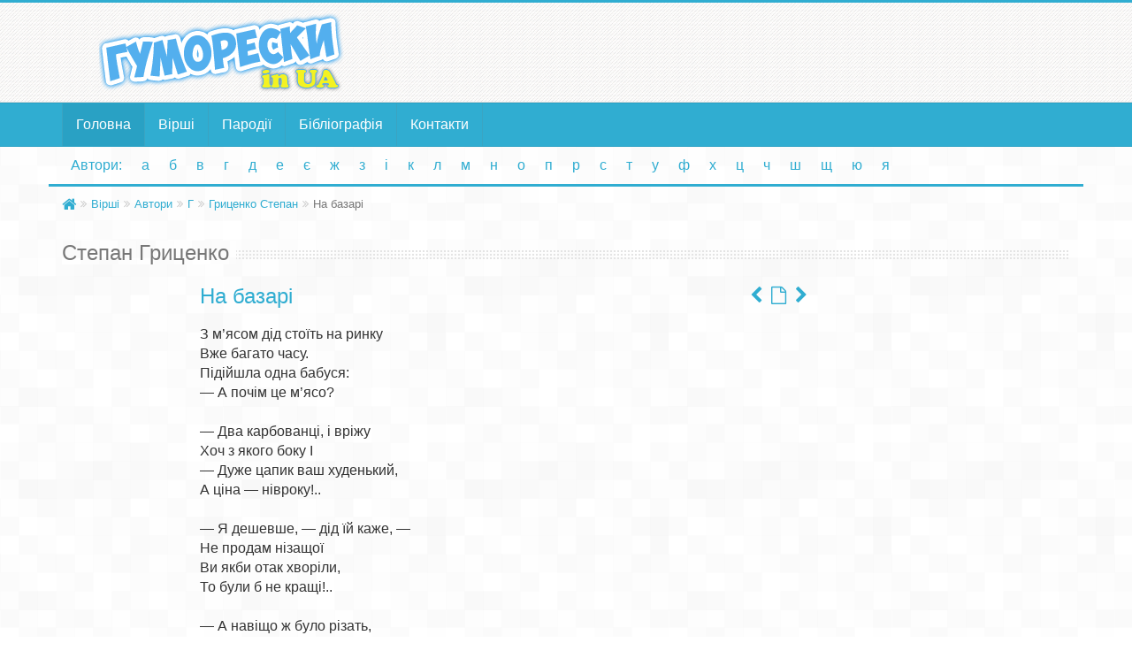

--- FILE ---
content_type: text/html; charset=UTF-8
request_url: https://gumoreski.in.ua/autors/gritsenko-stepan/na-bazari.html
body_size: 2660
content:
<!DOCTYPE html>
<html lang="ua-UA">
        <head>
        <meta charset="utf-8">
        <title>На базарі - гумореска Степана Гриценка на сайті Українські гуморески</title>
        <meta name="viewport" content="width=device-width, initial-scale=1.0">
                        <link rel="canonical" href="https://gumoreski.in.ua/autors/gritsenko-stepan/na-bazari.html" />
        <link rel="stylesheet" type="text/css" href="/assets/css/bootstrap335.min.css" media="screen, projection" />
<link rel="stylesheet" type="text/css" href="/assets/css/default/style.css" media="screen, projection" />
<link rel="stylesheet" type="text/css" href="/assets/css/default/blue.css" media="screen, projection" />
<link rel="stylesheet" type="text/css" href="/resources/css/font-awesome.min.css" media="screen, projection" />
        <!--[if lt IE 9]>
          <script src="https://oss.maxcdn.com/html5shiv/3.7.2/html5shiv.min.js"></script>
          <script src="https://oss.maxcdn.com/respond/1.4.2/respond.min.js"></script>
        <![endif]-->
    </head>
    <body>
        <header>
            <div class="container">
                <div class="row">
                    <div class="col-md-4 col-sm-4">
                        <!-- Logo and site link -->
                        <div class="logo">
                            <a class="brand center-block" href="/">
                                <img class="center-block" src="/assets/images/logo3.png" alt="Українські гуморески" title="Українські гуморески">
                            </a>
                        </div>
                    </div>
                    <div class="col-md-8"">

<ins class="adsbygoogle"
     style="display:block;width:100%;height:90px"
     data-ad-client="ca-pub-3977758262432195"
     data-ad-slot="7960962910"
     data-full-width-responsive="true"></ins>
<script async src="https://pagead2.googlesyndication.com/pagead/js/adsbygoogle.js"></script>
<script>
     (adsbygoogle = window.adsbygoogle || []).push({});
</script>

                    </div>
                </div>
            </div>
        </header>
        <div class="navbar" role="banner">
            <div class="container">
                <div class="navbar-header">
                    <button class="navbar-toggle" type="button" data-toggle="collapse" data-target=".bs-navbar-collapse">
                        <span class="sr-only">Toggle navigation</span>
                        <span class="icon-bar"></span>
                        <span class="icon-bar"></span>
                        <span class="icon-bar"></span>
                    </button>
                </div>
                <nav class="collapse navbar-collapse bs-navbar-collapse" role="navigation">
                    <!-- Navigation links starts here -->
                    <ul class="nav navbar-nav">
                        <li class="active"><a href="/">Головна</a></li>
                        <li><a href="/poems" title="Вірші">Вірші</a></li>	
                        <li><a href="/parody" title="Пародії">Пародії</a></li>	
                        <li><a href="/books" title="Бібліографія">Бібліографія</a></li>	
                        <li><a href="/contacts/" title="Контакти">Контакти</a></li>	
                </nav>
                
            </div>
        </div>
        <nav class="alfa-navbar">
            <div class="container">
                <ul class="nav nav-pills center-block">
                    <li><a href="/info/autors" title="Автори">Автори:</a></li>
                    <li><a href="/info/autors/a">а</a></li><li><a href="/info/autors/b">б</a></li>
                    <li><a href="/info/autors/v">в</a></li><li><a href="/info/autors/g">г</a></li>
                    <li><a href="/info/autors/d">д</a></li><li><a href="/info/autors/ae">е</a></li>
                    <li><a href="/info/autors/e">є</a></li><li><a href="/info/autors/zh">ж</a></li>
                    <li><a href="/info/autors/z">з</a></li>
                    <li><a href="/info/autors/i">і</a></li>
                    <li><a href="/info/autors/k">к</a></li>
                    <li><a href="/info/autors/l">л</a></li><li><a href="/info/autors/m">м</a></li>
                    <li><a href="/info/autors/n">н</a></li><li><a href="/info/autors/o">о</a></li>
                    <li><a href="/info/autors/p">п</a></li><li><a href="/info/autors/r">р</a></li>
                    <li><a href="/info/autors/s">с</a></li><li><a href="/info/autors/t">т</a></li>
                    <li><a href="/info/autors/u">у</a></li><li><a href="/info/autors/f">ф</a></li>
                    <li><a href="/info/autors/h">х</a></li><li><a href="/info/autors/c">ц</a></li>
                    <li><a href="/info/autors/ch">ч</a></li><li><a href="/info/autors/sh">ш</a></li>
                    <li><a href="/info/autors/shi">щ</a></li>
                    <li><a href="/info/autors/yu">ю</a></li><li><a href="/info/autors/ya">я</a></li>
                </ul>    
                                            </div>
            
        </nav>

        <div class="container">
            <div class="row">
                <div class="breadcrumbs border-top"><ul class="breadcrumb"><li><a href="/"><i class="fa fa-home home-icon fa-lg"></i></a></li><li><a href="/poems">Вірші</a></li><li><a href="/autors">Автори</a></li><li><a href="/autors/g">Г</a></li><li><a href="/autors/gritsenko-stepan">Гриценко Степан</a></li><li class="active">На базарі</li></ul></div>                <div class="col-md-12">
    <div class="page-title">
        <h2 class="title"><span>Степан Гриценко</span></h2>
    </div>
</div>
<div class="col-md-9 verse-view">
        <ul class="prev-next list-unstyled list-inline"><li><a href="/autors/gritsenko-stepan/mukhy-zhal-.html" title="Мухи жаль?"><i class="fa fa-chevron-left"></i></a></li><li><a href="/autors/gritsenko-stepan" title="Гриценко Степан. Перелік гуморесок"><i class="fa fa-file-o"></i></a></li><li><a href="/autors/gritsenko-stepan/na-inshu-hvilyu.html" title="На іншу хвилю"><i class="fa fa-chevron-right"></i></a></li></ul>    <div class="col-md-8 col-sm-offset-2">
        <h1>На базарі</h1>

<pre>
З м’ясом дід стоїть на ринку
Вже багато часу.
Підійшла одна бабуся:
— А почім це м’ясо?

— Два карбованці, і вріжу
Хоч з якого боку І
— Дуже цапик ваш худенький,
А ціна — нівроку!..

— Я дешевше, — дід їй каже, —
Не продам нізащої
Ви якби отак хворіли,
То були б не кращі!..

— А навіщо ж було різать,
Як тварина хвора?
— А ніхто його й не різав!
Сам він здох... учора!
</pre>
<div class="embed-responsive embed-responsive-4by3"><iframe class="embed-responsive-item" src="https://www.youtube.com/embed/flf6qkg6IfU" title="На базарі" frameborder="0" allow="accelerometer; autoplay; clipboard-write; encrypted-media; gyroscope; picture-in-picture; web-share" allowfullscreen></iframe></div>    </div>
    <div class="col-md-12">
        <div class="source">
                <img src="/cache/books/b6/22.small.jpg?1657215471">
                <div class="source-text">
                    <div class="source-title">Джерело:</div>
                    <a href="/books/stepan-gritsenko-na-veseliy-hvili">Гриценко, С. П. На веселій хвилі / С. П. Гриценко. Гуморески ; Жарти ; Смішинки  . — К. : Рад. письменник, 1973. — 59 с.</a>
                </div>
                
                <div class="clearfix"></div>
                </div>    </div>
</div>
            </div>
        </div>

        <footer>
            <div class="container">
                <div class="row">
                    <div class="col-lg-4 col-md-4 col-sm-4">
                        <div class="footer-logo">
                            <img src="/assets/images/logo3-1.png" alt="Гуморески" title="Гуморески">
                            <div>Гуморески in UA</div>
                        </div>
                    </div>
                    <div class="col-lg-5 col-md-5 col-sm-5">
                        <p class="title"><i class="fa fa-line-chart"></i> Статистика</p>
<ul class="list-unstyled">
<li>Авторів: <strong>210</strong></li>
<li>Гуморесок: <strong>5688</strong></li>
</ul>
                    </div>
                    <div class="col-lg-3 col-md-3 col-sm-3">
                        <div class="counter pull-left">
                        <ul>
                            <li><a href="https://www.facebook.com/gumoreski.in.ua/">Гуморески в Facebook</a></li>
<li><a href="https://www.youtube.com/channel/UCqSluJQX12Jj3pRZyFXmHXg">Гуморески в Youtube</a></li>
</ul>
                        </div>


                    </div>
                </div>
            </div>
        </footer>

        <script src="/resources/js/functions.js"></script>
<script src="/resources/js/jquery-3.1.1.min.js"></script>
<script src="/resources/js/bootstrap.min.js"></script>

    </body>
</html>


--- FILE ---
content_type: text/html; charset=utf-8
request_url: https://www.google.com/recaptcha/api2/aframe
body_size: 248
content:
<!DOCTYPE HTML><html><head><meta http-equiv="content-type" content="text/html; charset=UTF-8"></head><body><script nonce="8m3E4mosYKrDIOosfRzZOg">/** Anti-fraud and anti-abuse applications only. See google.com/recaptcha */ try{var clients={'sodar':'https://pagead2.googlesyndication.com/pagead/sodar?'};window.addEventListener("message",function(a){try{if(a.source===window.parent){var b=JSON.parse(a.data);var c=clients[b['id']];if(c){var d=document.createElement('img');d.src=c+b['params']+'&rc='+(localStorage.getItem("rc::a")?sessionStorage.getItem("rc::b"):"");window.document.body.appendChild(d);sessionStorage.setItem("rc::e",parseInt(sessionStorage.getItem("rc::e")||0)+1);localStorage.setItem("rc::h",'1769912741781');}}}catch(b){}});window.parent.postMessage("_grecaptcha_ready", "*");}catch(b){}</script></body></html>

--- FILE ---
content_type: text/css
request_url: https://gumoreski.in.ua/assets/css/default/style.css
body_size: 3010
content:
body{	
    font-size:16px;
    line-height:1.4em;
    font-family: arial, tahoma, sans-serif;
    background:#fff url("/assets/images/default/body-back.png") repeat;
    text-shadow:none !important;
    color:#444;
}

a:hover,a:active,a:focus {
    outline: 0;
}

:focus {outline:none;}

::-moz-focus-inner {border:0;}


header{
    padding:10px 0 10px;
    border-bottom:1px solid #ddd;
    background:url("/assets/images/default/header-back.png") repeat;
}

.button a, .button a:visited {
    color: #fff;
}

/* Navigation */

.navbar{
    margin:0;
    font-family:Tahoma, Verdana, Arial, Helvetica, sans-serif;
}


.top-line {
    border-top: 1px solid #eee;
}

.navbar{
    border-radius:0;
    background-image: none;
    background-repeat: no-repeat;
    filter: none !important;
    border-left:0 !important;
    border-right:0 !important;
}

.navbar-collapse{
    padding-left:0;
}

.navbar button{
    font-size:11px;
    padding:8px 10px;
    color:#fff !important;
    text-shadow:none !important;
}

.navbar button:hover{
    color: #fff !important;
} 

.navbar-toggle .icon-bar {
    background:#fff;
}

.navbar .caret{
    border-top-color:#fff !important;
    border-bottom-color:#fff !important;
}

.navbar .brand{
    color:#fff !important;
    text-shadow:none !important;
}

.navbar .nav > li > a{
    text-shadow:none !important;
    padding:15px 15px 15px;
    color:#fff !important;
    -webkit-transition:background 1s ease;
    -moz-transition:background 1s ease;
    -o-transition:background 1s ease;
    transition:background 1s ease;
}

.navbar .nav > li > a:hover{
    color:#fff !important;
    -webkit-transition:background 1s ease;
    -moz-transition:background 1s ease;
    -o-transition:background 1s ease;
    transition:background 1s ease;
}

.navbar .nav .active > a,
.navbar .nav .active > a:hover,
.navbar .nav .active > a:focus {
    color: #ffffff;
    box-shadow:none;
}


.nav-collapse a{
    font-weight:normal !important;
    text-shadow:none !important;
}

.dropdown-menu{
    border-radius:0px !important;
    box-shadow:none !important;
    border-bottom:none !important;
    padding:0px 0px;
    margin:0px;
    text-shadow:none !important;
    z-index: 2000;
}

.dropdown-menu a{
    padding:8px 10px;
    color:#fff !important;
    -webkit-transition:background 1s ease;
    -moz-transition:background 1s ease;
    -o-transition:background 1s ease;
    transition:background 1s ease;
    font-size:13px !important;
    text-shadow:none !important;
}

.dropdown-menu a:hover,.dropdown-menu a:focus{
    filter:none !important;
    -webkit-transition:background 1s ease;
    -moz-transition:background 1s ease;
    -o-transition:background 1s ease;
    transition:background 1s ease;
}

.dropdown-menu::after, .dropdown-menu::before{
    border:none !important;
}






/*    Alfa     */
.alfa-autors-navbar {
    padding-bottom: 5px;
}
.alfa-autors-navbar  .nav > li > a {
    text-transform: lowercase;
    line-height: 16px;
}

.alfa-navbar{
    margin:0;
    font-family:Tahoma, Verdana, Arial, Helvetica, sans-serif;
    border-radius:0px;
    background-image: none;
    background-repeat: no-repeat;
    filter: none !important;
    border-left:0 !important;
    border-right:0 !important;
    background: transparent;
}

.alfa-navbar ul.nav {
    width:100%;
}

.alfa-navbar .nav > li > a{
    text-shadow:none !important;
    padding:10px 10px;
}

.alfa-autors-navbar .nav > li {
    height: 36px;
    width: 36px;
    background-color: #eee;
    text-align: center;
    margin: 2px;
}

.alfa-autors-navbar .nav > li.wide {
    width: 116px;
}

.alfa-navbar .nav > li > a:hover {
    background-color: #ddd;
}

.alfa-navbar .nav .active > a,
.alfa-navbar .nav .active > a:hover,
.alfa-navbar .nav .active > a:focus {
    box-shadow:none;
}


/*================= */


.bor{
    height:20px;
    margin:20px 0px 15px 0px;
    background:url("/assets/images/default/dot.png") repeat-x;
}

/*  news   */





/****/

.main-box{
    padding:8px 10px;
    background: #f9f9f9;
    border: 1px solid #eee;
    border-radius: 10px;
    margin-bottom:15px;
}

.main-box h4{
    border-bottom: 1px solid #eee;
    padding-bottom: 8px;
    font-size: 18px;
}

.main-box p{
    margin-bottom:0px;
}

/****/

.multicols-2 {
    width:100%;
    column-count: 2;
    -moz-column-count: 2;
    -webkit-column-count: 2;
    column-gap: 20px;
    -moz-column-gap: 40px;
    -webkit-column-gap: 40px;
}

.autors-view {
    font-style: italic;
    font-size: 12px;
}

.autors-view a, .autors-view a:visited{
    color: #333;
}

.mess {
    padding-left: 35px;
    line-height: 33px;
}



/* Footer */

.ban-row {
    margin-top: 10px;
    background: transparent url("/assets/images/default/header-back.png") repeat;
    border-top: 1px solid #eee;
}

.ban {
    font-size: 12px;
}

footer{
    background:#30add1 url("/assets/images/default/footer-back.png") repeat;
    font-size:13px;
    padding:30px 0;
    color:#fff;
}

footer .title {
    font: bold 16px arial,tahoma,sans-serif;
    color: #ffffff;
    text-transform: uppercase;
    margin-bottom: 5px;
}

footer a, footer a:visited{
    color:#fff;
}

footer a:hover{
    color:#30add1;
    text-decoration:none;
}


footer .social a {
    display: inline-block;
    margin: 0;
    margin-right: 3px;
}


/* Social */

.social{
    margin-top: 20px;
    margin-bottom:10px;
}

.social a, .social a:visited, .social a:hover{
    color:#fff;
    text-decoration:none;
}

.social i{
    display:inline-block;
    height:30px;
    width:30px;
    font-size:15px;
    text-align:center;
    line-height:30px;
    -webkit-transition:background 1s ease;
    -moz-transition:background 1s ease;
    -o-transition:background 1s ease;
    transition:background 1s ease;
    border-radius:30px;
}

.social i:hover{
    -webkit-transition:background 1s ease;
    -moz-transition:background 1s ease;
    -o-transition:background 1s ease;
    transition:background 1s ease;
}

.facebook { background: #1e78ae !important; }
.twitter { background: #1ba1e2 !important; }
.google-plus { background: #f22d0c !important; }
.linkedin { background: #2d93cf !important; }
.pinterest { background:	#dd1617 !important; }
.vk { background:	#6383a8 !important; } 

.facebook:hover, .twitter:hover,
.google-plus:hover, .linkedin:hover,
.pinterest:hover { background: #333 !important; }



/*** title ***/

.page-title .title {
    padding:0px;
    margin:0 0 20px;
    font-size:24px;
    line-height:35px;
    color:#777;
    background:url("/assets/images/default/dot.png") left center repeat-x;
    background-size:4px 20px;
}

.page-title .title span{
    background:#fff url("/assets/images/default/body-back.png") repeat;
    padding-right:8px;
}


/*****/

.border-top {
    padding-top: 0px;
}




.error-page {
    padding: 20px 20px;
    text-align: center;
}

.error .error-med {
  font-size: 20px;
  line-height: 40px;
}

.error .error-big {
  font-size: 140px;
  color: #30add1;
  font-weight: bold;
  line-height: 100px;
}

.rel-poem {
    margin-top: 60px;
}

.rel-poem h2.h1 {
    font-style: normal;
    font-size: 18px;
}

/***** autors list *****/


.autors-list li {
    line-height: 45px;
}


.autors-list li span {
    font-size: 0.8em;
    color: #777;
    font-style: italic;
}


/******** verses list ****/

.box-img{
    background:#eee url("/assets/images/default/header-back.png") repeat;
    padding:8px 10px;
    border:1px solid #ddd;
    border-radius:10px;
}

.box-url {
    margin-top:10px;
    text-align: center;
    font-size: 0.9em;
}

.autors-brief-text {
    font-size: 0.8em;
    text-align: center;
}

.autors-brief-text strong{
    display: block;
    margin-top: 10px;
    font-size: 1.1em;
}

.autors-brief-text em {
    display: block;
    margin-bottom: 10px;
}

.rubric {
    padding: 10px;
    background:#eee url("/assets/images/default/header-back.png") repeat;
    border-top:1px solid #eee;
    border-bottom:1px solid #eee;
    margin-bottom: 10px;
}

.rubric-title {
    font-size: 18px;    
    margin:0;
    line-height: 1.3em;
}
.rubric-title em{
    font-weight: normal;
    font-size: 14px;
    display: block;
}





.rubric-description {
    border-top:1px solid #ddd;
    margin-top: 10px;
    padding-top: 10px;
    font-size: 0.8em;
    line-height: 1.4em;
    font-style: italic;
}

.verses-list .update {
    background:url("/assets/images/default/dot.png") left center repeat-x;
    text-align: right;
    padding: 5px 10px;
    font-size: 0.7em;
}

.verses-list .update span{
    background:#fff url("/assets/images/default/body-back.png") repeat;
    padding:0 10px;
}
.label-new {
    color: #d9534f;
}
.block-autor-books .list-inline > li {
    padding: 0 2px 4px 2px;
}

.block-autor-book {
    padding: 0 4px 10px;
}

.verses-list ul li {
    padding: 4px 0;
}

.verses-list ul {
    margin-left: 10px;
}


/***** verse view ****/

.verse-view pre {
    font-size: 16px; 
    margin-top: 20px;
    background-color: transparent;
    border: 0;
    font-family: Verdana,Arial,Helvetica,sans-serif;
    padding:0;
}

.verse-view pre h1{
    display: inline;
    font-size: 16px;
    font-family: Verdana,Arial,Helvetica,sans-serif;
    color: #333;
    margin:0;
}

.verse-view h1 em {
    font-size: 0.7em;
}


.verse-view .rubric {
    margin-bottom: 20px;
}


.verse-view h1, .verse-view .title,  .verse-view h2.title{
    border: 0 none;
    font-family: Arial,sans-serif;
    font-size: 24px;
    font-weight: normal;
    line-height: 1em;
    margin: 0px 0 10px;
    font-style:normal;
}

.verse-view .title{
    margin:0px 0 10px 0;
    font-weight:bold;
    display:block
}


.verse-view h3 {
    font-size:14px;
    margin-top:-7px
}

.verse-view h2{
    font-size:14px;
    font-weight:normal;
    font-style: italic;
    margin-top: 10px;
}



.verse-view .source {
    margin-top:12px;
    font-size:14px;
    padding:10px;
    background:#eee url("/assets/images/default/header-back.png") repeat;
    border-top:1px solid #eee;
    border-bottom:1px solid #eee;
    margin-bottom: 15px;
}

.verse-view .source img {
    float:left;
}

.verse-view .source .source-text {
    padding-left: 55px;    
}

.verse-view .source .source-title {
    font-size:12px;
}

.verse-view .source .source-biblio {
    margin-top:10px;
    border-top: 1px solid #eee;
    padding-top:10px;
    font-size:12px;
}


.verse-view .source .source-biblio ul {
    padding-left: 15px;
    margin-bottom:0;
}

.verse-view .picture {
    text-align: center;
    padding:5px;
    border: 1px solid #eee;
    background-color: #fff;
  
}
.verse-view .picture img {
    width: 100%;
}

.verse-view .picture p {
    margin-bottom: 0;
    font-size: 12px;
    margin-top:5px;
    border-top: 1px solid #eee;
    padding-top: 5px;
}

.verse-view .prev-next {
    float:right;
    font-size: 20px;
}


.verse-view p {
    font-size:12px;
    font-style:italic;
    font-weight:normal;
        line-height:1.2em;
        margin-top: 30px;
        margin-bottom: 30px;
}

.verse-view .epigraph{
    font-size:14px;
    line-height:1.2em;
    margin-left:160px;
    font-style:italic;
    font-weight:normal
}

.verse-view .epigraph span{
    font-size:12px;
    margin-left:20px;
    font-weight:bold
}

.verse-view .year{
    font-size:12px;
}


.verse-view .sn{
    margin-top:12px;
    padding:5px 0;
    font-size:14px;
    line-height:1.3em;
}

.epigraph-autor, .epigraph a {
    color: #777;
    display: inline-block;
    margin: 5px 0 0 60px;
    text-decoration: underline;
}

.epigraph-autor:hover, .epigraph a:hover {
    text-decoration: none;
}

/****** breadcrumbs *****/

.breadcrumb {
    background-color: transparent;
}

.breadcrumb > li + li::before {
    font-family: FontAwesome;
    content: '\f101 ';
}

.breadcrumb li, .breadcrumb li a {
    font-size: 13px;
}



/****** books *****/

.book-description {
    margin-bottom: 20px;
    font-style: italic;
}

.book-isbn {
    margin: 20px 0 0;
}

.book-text {
    margin: 20px 0;
}

.book-autor {
    margin-bottom: 5px;
}

.book-image {
    margin-bottom: 20px;
}
.book-text h3 {
    border-bottom: 1px dotted #000;
    padding-left: 20px;
}
/****** articles *****/

.articles .entry{
    margin-bottom:20px;
    padding-bottom:5px;
    border-bottom:1px solid #eee;
}

.articles .entry h2{
    font-size:20px;
    line-height:30px;
    background:#eee url("/assets/images/default/header-back.png") repeat;
    padding:2px 10px;
    border-top:1px solid #eee;
    border-bottom:1px solid #eee;
    margin-top:0;
}

.articles .entry h2 a, .articles .entry h2 a:visited, .articles .entry h2 a:hover{
    text-decoration:none;
    color:#777;
}


.articles .arthumb{
    margin:0px 10px 5px 0px;
    float:left;
}

.articles .arthumb img{
    margin:0px;
}


.article .arthumb{
    margin:0px 10px 0px 0px;
    float:left;
}

.article .bor {
    margin-top: 5px;
}

.article .brief {
    font-style: italic;
    font-size: 14px;
    background:#eee url("/assets/images/default/header-back.png") repeat;
    padding:5px 10px;
    border-top:1px solid #eee;
    border-bottom:1px solid #eee;
    margin-bottom: 20px;
}

.article p {
    text-indent: 30px;
    text-align: justify;
}


/****** contacts ******/

.contact .cwell{
    padding:15px 10px 20px;
    background:#f9f9f9;
    border:1px solid #eee;
    border-radius:10px;
    margin-bottom:15px;
}


.contact form label {
    font-size: 14px;
}


form label {
    font-weight: normal !important;
    color: #9a9a9a;
}



/****** info ******/

.info-view img.pull-left{
    margin: 0 20px 10px 0;
}




.home-content {
    font-size: 14px;
}



.home-news {
    margin-bottom: 20px;
}

.news-item {
    border-bottom: 1px solid #eee;
    padding: 10px 0;
}

.news-date {
    background:#eee url("/assets/images/default/header-back.png") repeat;
    border-bottom: 1px solid #eee;
    border-top: 1px solid #eee;
    width: 80px;
    float:left;
    text-align: center;
    padding: 5px;
    line-height: 1em;
}

.news-text {
    padding-left: 90px;
}

.news-day {
    font-weight: bold;
    font-size: 14px;
}

.news-month {
    font-size: 12px;
}

.home-news h4 {
    font-size: 20px;
}



.paging-line {
    border-top: 1px solid #eee;   
}


.bg-info {
 background:#eee url("/assets/images/default/header-back.png") repeat;
    border-bottom: 1px solid #eee;
    border-top: 1px solid #eee;
    padding: 5px;
}


.book-block {
    margin-bottom: 20px;
    background-color: #fff;
    border: 1px solid #eee;
    padding: 15px;
    min-height: 205px;
}
.book-block img {
    margin-bottom: 15px;
}

.book-desc-block {
  background:#eee url("/assets/images/default/header-back.png") repeat;
    border-bottom: 1px solid #eee;
    border-top: 1px solid #eee;
    padding: 5px 15px;   
}

.book-desc-block h4 {
    margin-top: 4px;
    font-weight: bold;
    margin-bottom: 2px;
}


.book-desc-block h3 {
    margin-top: 4px;
    font-weight: bold;
    margin-bottom: 2px;
}


.book-desc-block .book-autors {
    font-size: 0.9em;
}

.book-desc-block .serie-number {
    font-size: 12px;
    position: absolute;
    top:0px;
    right: 15px;
    background-color: #eee;
    padding: 2px;
    width: 50px;
    text-align: center;
}

.book-brief {
    font-style: italic;
    font-size: 0.8em;
    margin-top: 5px;
}




@media (max-width: 767px){

   .navbar .nav{
   border:0px !important;
   }
   .navbar .nav > li > a{
   border:0px !important;
   }
   .navbar-collapse{
		padding-left:15px;
	}
        .dropdown-menu {
            padding-left:0;
        }
        
           .dropdown-menu a{
   border-bottom:none !important;
   padding-left: 25px;
   }
}

@media (max-width: 635px){

   .da-slide .da-img{
   display:none;
   }
}

@media (max-width: 480px){

.da-slide {
    left:0!important;
}
   .da-slide h2{
   width:100%;
   font-size:20px;
   top:30px;
   }
   .da-slide pre{
   width:100%;
   font-size:14px;
   top:70px;
   }
   .da-slide .da-link{
   top:180px;
   }

   
.da-slider-fb .da-slide h2,
.da-slider-fb .da-slide pre,
.da-slider-fb .da-slide .da-link{
	left: 5%;
	opacity: 1;
}

.verse-view .epigraph{
    margin-left:100px;
}
}


.media-heading a,  .autors-list li .media-heading span {
    font-weight: bold;
    background: #fff url(/assets/images/default/body-back.png) repeat;
    padding-right: 5px;
    font-size: 17px;
    font-style: normal;
}

.media-heading {
    background: url(/assets/images/default/dot.png) left center repeat-x;
       /* border-bottom: 1px solid #ddd;*/
}

li.media .media-body li {
    line-height: 20px;
    font-size: 0.9em;
}
li.media .media-body ul {
    line-height: 20px;
}


.autor-text {
    margin-top: 20px;
}

a.persons, .persons, .person-autor a, a.persons:visited, .person-autor a:visited {
    color: #555;
    font-size: 14px;
    font-style: italic;
}

--- FILE ---
content_type: application/javascript
request_url: https://gumoreski.in.ua/resources/js/functions.js
body_size: 1583
content:


function collapse() {
    $("#sidebar").toggleClass("menu-min");
    $('#sidebar-collapse i').toggleClass("fa-angle-double-right");
}





function success_form_ajax(responseText) {
   // var obj = jQuery.parseJSON(responseText);
   var obj = responseText;
    if (obj.redirect) {
        window.location = obj.redirect;
    }
    else {
        beforeShowError();
        showErrorForm(obj);
    }
}





function beforeShowError() {

}



//==========================

function showErrorForm(obj) {
    var classErrorPaint = 'has-error';
    $('span[role="error"]').remove();
    $('.form-group').removeClass(classErrorPaint);
    if (obj.message) {
        $('#flash-message').html('<div class="alert alert-dismissable ' + obj.type + '"><button class="close" aria-hidden="true" data-dismiss="alert" type="button">×</button>' + obj.message + '</div>');
    }
    $.each(obj.errors, function(index, value) {
      //  alert(value);
        $("#" + index).parents('.form-group').addClass(classErrorPaint);
        $("label[for='" + index + "']").append(' <span class="label label-danger" role="error"><i class="fa fa-exclamation-circle"></i> ' + value + '</span>');
    //    $("#" + index).after('<span class="help-block" role="error">' + value + '</span>');
    });
}









function generateAlias(value) {
    var str = value;

    var space = '-';
    var link = '';
    var transl = {
        'а': 'a', 'б': 'b', 'в': 'v', 'г': 'h', 'ґ': 'g', 'д': 'd', 'е': 'e', 'є': 'ie', 'ж': 'zh',
        'з': 'z', 'и': 'y', 'й': 'i', 'і': 'i', 'ї': 'i', 'к': 'k', 'л': 'l', 'м': 'm', 'н': 'n',
        'о': 'o', 'п': 'p', 'р': 'r','с': 's', 'т': 't', 'у': 'u', 'ф': 'f', 'х': 'kh',
        'ц': 'ts', 'ч': 'ch', 'ш': 'sh', 'щ': 'shch',
        'ю': 'yu', 'я': 'ia', 'ь':''
    };
if (str != '')
    str = str.toLowerCase();
 
for (var i = 0; i < str.length; i++){
    if (/[а-яіїєґ]/.test(str.charAt(i))){ // заменяем символы на русском
        link += transl[str.charAt(i)];
    } else if (/[a-z0-9]/.test(str.charAt(i))){ // символы на анг. оставляем как есть
        link += str.charAt(i);
    } else {
        if (link.slice(-1) !== space) link += space; // прочие символы заменяем на space
    }
}
    return link;
}

function autoCompleteAlias(from, to) {
    var str = $(from).val();
    var space = '-';
    var link = '';
    var transl = {
        'а': 'a', 'б': 'b', 'в': 'v', 'г': 'h', 'ґ': 'g', 'д': 'd', 'е': 'e', 'є': 'ie', 'ж': 'zh',
        'з': 'z', 'и': 'y', 'й': 'i', 'і': 'i', 'ї': 'i', 'к': 'k', 'л': 'l', 'м': 'm', 'н': 'n',
        'о': 'o', 'п': 'p', 'р': 'r','с': 's', 'т': 't', 'у': 'u', 'ф': 'f', 'х': 'kh',
        'ц': 'ts', 'ч': 'ch', 'ш': 'sh', 'щ': 'shch',
        'ю': 'yu', 'я': 'ia', 'ь':''
    };
if (str != '')
    str = str.toLowerCase();
 
for (var i = 0; i < str.length; i++){
    if (/[а-яіїєґ]/.test(str.charAt(i))){ // заменяем символы на русском
        link += transl[str.charAt(i)];
    } else if (/[a-z0-9]/.test(str.charAt(i))){ // символы на анг. оставляем как есть
        link += str.charAt(i);
    } else {
        if (link.slice(-1) !== space) link += space; // прочие символы заменяем на space
    }
}
   // return link;
    $(to).val(link);
}

function cyr2lat(str) {
    var ru = new Array('ю', 'а', 'б', 'ц', 'д', 'е', 'ф', 'г', 'х', 'и', 'й', 'к', 'л', 'м', 'н', 'о', 'п', 'я', 'р', 'с', 'т', 'у', 'ж', 'в', 'ь', 'ы', 'з', 'ш', 'э', 'щ', 'ч', 'ъ', 'і', 'ї', 'ё', 'є', 'Ю', 'А', 'Б', 'Ц', 'Д', 'Е', 'Ф', 'Г', 'Х', 'И', 'Й', 'К', 'Л', 'М', 'Н', 'О', 'П', 'Я', 'Р', 'С', 'Т', 'У', 'Ж', 'В', 'Ь', 'Ы', 'З', 'Ш', 'Э', 'Щ', 'Ч', 'Ъ', 'І', 'Ї', 'Ё');
    var en = new Array('yu', 'a', 'b', 'ts', 'd', 'e', 'f', 'g', 'h', 'i', 'y', 'k', 'l', 'm', 'n', 'o', 'p', 'ya', 'r', 's', 't', 'u', 'zh', 'v', '', 'i', 'z', 'sh', 'e', 'sh', 'ch', '', 'i', 'yi', 'e', 'e', 'Yu', 'A', 'B', 'Ts', 'D', 'E', 'F', 'G', 'H', 'I', 'Y', 'K', 'L', 'M', 'N', 'O', 'P', 'Ya', 'R', 'S', 'T', 'U', 'Zh', 'V', '', 'I', 'Z', 'Sh', 'E', 'Sh', 'Ch', '', 'I', 'Yi', 'E');
    for (i in ru) {
        str = str.replace(new RegExp(ru[i], 'g'), en[i]);
    }
    return str;
}



    function checkAll() {
       if ($('input[rel="checkall"]').is(':checked')) {
         $('input[rel="check"]').prop('checked', true);
       } else {
          $('input[rel="check"]').prop('checked', false);
       }

    }



function modalLayout() {

    $('<div class="modal-back"></div>').appendTo(document.body);

    var maskHeight = $(document).height();

    var maskWidth = $(window).width();

    $('.modal-back').css({'width': maskWidth, 'height': maskHeight});

    $('.modal-back').fadeIn(1000);

    $('.modal-back').fadeTo("fast", 0.5);

}



function delModalLayout() {

    $('.modal-back').remove();

}



    function closePopover(id) {

        delModalLayout();

        $(id).popover('hide');

    }





function ajaxPreload(sel) {

    $(sel).html('<div class="preload"><img src="/assets/img/ajax-loader.gif"></div>');

}





function confirm_del(id, link) {

    title = 'Вы уверены?';

    content = '<div id="popover_del"><button class="btn btn-success btn-xs" type="button" onclick="del(\'' + link + '\')"><i class="fa fa-check"></i> Да</button> <button class="btn btn-danger btn-xs" type="button" onclick="closePopover(\'' + id + '\')"><i class="fa fa-times"></i> Нет</button></div>';

    $(id).popover({'trigger': 'manual', 'content': content, 'title': title, 'html': true});

   // modalLayout();

    $(id).popover('show');

}



function closePopover(id) {

delModalLayout();

$(id).popover('hide');

}



function del(link) {

ajaxPreload('#popover_del');

var ar = new Array();

$('input[rel=check]:checked').each(function() {ar.push($(this).val());});

$.get(link, {items:ar.join('-')}, function(data) { var loc = data; window.location.href = loc.redirect; }, 'json');

}